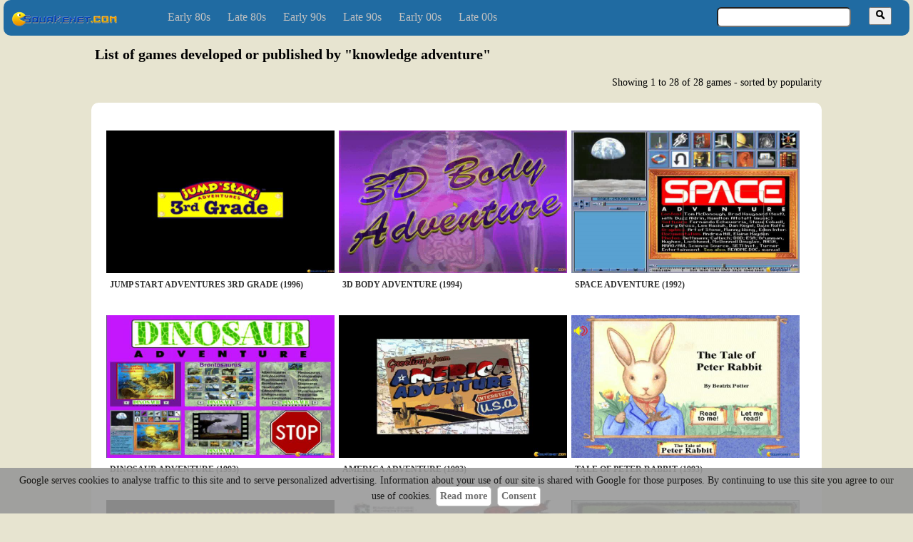

--- FILE ---
content_type: text/html; charset=utf-8
request_url: https://www.squakenet.com/software-house/knowledge-adventure/
body_size: 2721
content:
<!DOCTYPE html>
	<html>
	<head>
		<title>List of games developed or published by &#34;knowledge adventure&#34;</title>

		    <meta http-equiv = "Content-Type" content= "text/html;charset=UTF-8" />
    
		<meta name = "robots" content = "index, follow" />

		<link rel="shortcut icon" href="/img/favicon.ico" />
		<link rel="stylesheet" href="/css/v13.3.min.css" />
		

<link rel="canonical" href="./" />

		<script src="/js/sqk_cli_1.1.min.js"></script>
		<!-- Google Analytics -->
<script>
  window.ga=window.ga||function(){(ga.q=ga.q||[]).push(arguments)};ga.l=+new Date;
  ga('create', 'UA-1031486-1', 'auto');
  ga('send', 'pageview');
</script>
<script async src='https://www.google-analytics.com/analytics.js'></script>
<!-- End Google Analytics -->
	</head>

	<body>

	<nav>
  <div class="header">

    <div class="logo">
      <a title="Squakenet" href="/">
        <img alt="PC Games Download" src="/img/logo.png">
      </a>
    </div>

    <div class="nav2lev">
      <ul>
        <li>
          <a title="Games released between 1980 and 1984" href="/early-80s/">Early 80s</a>
        </li>
        <li>
          <a title="Games released between 1985 and 1989" href="/late-80s/">Late 80s</a>
        </li>
        <li>
          <a title="Games released between 1990 and 1994" href="/early-90s/">Early 90s</a>
        </li>
        <li>
          <a title="Games released between 1995 and 1999" href="/late-90s/">Late 90s</a>
        </li>
        <li>
          <a title="Games released between 2000 and 2004" href="/early-00s/">Early 00s</a>
        </li>
        <li>
          <a title="Games released between 2005 and 2008" href="/late-00s/">Late 00s</a>
        </li>
      </ul>
    </div>

    <div class="search-box">
      <form id="SEARCH" name="search_box" action="/search/" method="get">
          <input id="SEARCH-INPUT" class="search-input" type="text" name="q" value="" />
          <button class="search-button" type="button" onclick="search()"><img src="/img/magnifying_glass.png"/></button>
      </form>
    </div>

  </div>
</nav>

	<div class="content">
		<h1>List of games developed or published by &#34;knowledge adventure&#34;</h1>
		
		
				<div class="list-header">Showing 1 to 28 of 28 games - sorted by popularity</div>
				<div class="content-list">
					<ul class="list">
						
							<li>
								<a href="/game/jump-start-adventures-3rd-grade/">
									<img class="list-li-img" src="https://s3-eu-west-1.amazonaws.com/games.snapshot/10364/212690-JumpStartAdventures3rdGrade.jpg" alt="Jump Start Adventures 3rd Grade - game cover" width="320" height="200">
									<div class="list-li-title">
										Jump Start Adventures 3rd Grade (1996)
									</div>
								</a>
							</li>
						
							<li>
								<a href="/game/3d-body-adventure/">
									<img class="list-li-img" src="https://s3-eu-west-1.amazonaws.com/games.snapshot/7285/121503-3DBodyAdventure.jpg" alt="3D Body Adventure - game cover" width="320" height="200">
									<div class="list-li-title">
										3D Body Adventure (1994)
									</div>
								</a>
							</li>
						
							<li>
								<a href="/game/space-adventure/">
									<img class="list-li-img" src="https://s3-eu-west-1.amazonaws.com/games.snapshot/13419/114444-SpaceAdventure.jpg" alt="Space Adventure - game cover" width="320" height="200">
									<div class="list-li-title">
										Space Adventure (1992)
									</div>
								</a>
							</li>
						
							<li>
								<a href="/game/dinosaur-adventure/">
									<img class="list-li-img" src="https://s3-eu-west-1.amazonaws.com/games.snapshot/5218/81136-DinosaurAdventure.jpg" alt="Dinosaur Adventure - game cover" width="320" height="200">
									<div class="list-li-title">
										Dinosaur Adventure (1993)
									</div>
								</a>
							</li>
						
							<li>
								<a href="/game/america-adventure/">
									<img class="list-li-img" src="https://s3-eu-west-1.amazonaws.com/games.snapshot/6804/132350-AmericaAdventure.jpg" alt="America Adventure - game cover" width="320" height="200">
									<div class="list-li-title">
										America Adventure (1993)
									</div>
								</a>
							</li>
						
							<li>
								<a href="/game/tale-of-peter-rabbit/">
									<img class="list-li-img" src="https://s3-eu-west-1.amazonaws.com/games.snapshot/13037/127172-TaleofPeterRabbit.jpg" alt="Tale of Peter Rabbit - game cover" width="320" height="200">
									<div class="list-li-title">
										Tale of Peter Rabbit (1993)
									</div>
								</a>
							</li>
						
							<li>
								<a href="/game/bug-adventure/">
									<img class="list-li-img" src="https://s3-eu-west-1.amazonaws.com/games.snapshot/16632/126930-BugAdventure.jpg" alt="Bug Adventure - game cover" width="320" height="200">
									<div class="list-li-title">
										Bug Adventure (1994)
									</div>
								</a>
							</li>
						
							<li>
								<a href="/game/spider-man-cartoon-maker/">
									<img class="list-li-img" src="https://s3-eu-west-1.amazonaws.com/games.snapshot/13542/15225-SpiderManCartoonMaker.jpg" alt="Spider-Man Cartoon Maker - game cover" width="320" height="200">
									<div class="list-li-title">
										Spider-Man Cartoon Maker (1995)
									</div>
								</a>
							</li>
						
							<li>
								<a href="/game/dr-brain-thinking-games-puzzle-madness/">
									<img class="list-li-img" src="https://s3-eu-west-1.amazonaws.com/games.snapshot/9676/42508-DrBrainThinkingGamesPuzzleMadness.jpg" alt="Dr. Brain Thinking Games: Puzzle Madness - game cover" width="320" height="200">
									<div class="list-li-title">
										Dr. Brain Thinking Games: Puzzle Madness (1998)
									</div>
								</a>
							</li>
						
							<li>
								<a href="/game/knowledge-adventure/">
									<img class="list-li-img" src="https://s3-eu-west-1.amazonaws.com/games.snapshot/12607/14616-KnowledgeAdventure.jpg" alt="Knowledge Adventure - game cover" width="320" height="200">
									<div class="list-li-title">
										Knowledge Adventure (1990)
									</div>
								</a>
							</li>
						
							<li>
								<a href="/game/steven-spielberg-s-director-s-chair/">
									<img class="list-li-img" src="https://s3-eu-west-1.amazonaws.com/games.snapshot/11626/61457-StevenSpielbergsDirectorsChair.jpg" alt="Steven Spielberg&#39;s Director&#39;s Chair - game cover" width="320" height="200">
									<div class="list-li-title">
										Steven Spielberg&#39;s Director&#39;s Chair (1996)
									</div>
								</a>
							</li>
						
							<li>
								<a href="/game/jurassic-park-iii-dino-defender/">
									<img class="list-li-img" src="https://s3-eu-west-1.amazonaws.com/games.snapshot/10373/27465-JurassicParkIIIDinoDefender.jpg" alt="Jurassic Park III: Dino Defender - game cover" width="320" height="200">
									<div class="list-li-title">
										Jurassic Park III: Dino Defender (2001)
									</div>
								</a>
							</li>
						
							<li>
								<a href="/game/sabrina-the-teenage-witch-brat-attack/">
									<img class="list-li-img" src="https://s3-eu-west-1.amazonaws.com/games.snapshot/11283/36085-SabrinatheTeenageWitchBratAttack.jpg" alt="Sabrina, the Teenage Witch: Brat Attack - game cover" width="320" height="200">
									<div class="list-li-title">
										Sabrina, the Teenage Witch: Brat Attack (1999)
									</div>
								</a>
							</li>
						
							<li>
								<a href="/game/sabrina-the-teenage-witch-spellbound/">
									<img class="list-li-img" src="https://s3-eu-west-1.amazonaws.com/games.snapshot/11284/38360-SabrinatheTeenageWitchSpellbound.jpg" alt="Sabrina, the Teenage Witch: Spellbound - game cover" width="320" height="200">
									<div class="list-li-title">
										Sabrina, the Teenage Witch: Spellbound (1999)
									</div>
								</a>
							</li>
						
							<li>
								<a href="/game/rescue-heroes-hurricane-havoc/">
									<img class="list-li-img" src="https://s3-eu-west-1.amazonaws.com/games.snapshot/11193/13942-RescueHeroesHurricaneHavoc.jpg" alt="Rescue Heroes: Hurricane Havoc - game cover" width="320" height="200">
									<div class="list-li-title">
										Rescue Heroes: Hurricane Havoc (2001)
									</div>
								</a>
							</li>
						
							<li>
								<a href="/game/jump-start-typing/">
									<img class="list-li-img" src="/img/j_not_available.png" alt="Jump Start Typing - game cover" width="320" height="200">
									<div class="list-li-title">
										Jump Start Typing (1997)
									</div>
								</a>
							</li>
						
							<li>
								<a href="/game/fisher-price-big-action-garage/">
									<img class="list-li-img" src="https://s3-eu-west-1.amazonaws.com/games.snapshot/9909/48609-FisherPriceBigActionGarage.jpg" alt="Fisher-Price: Big Action Garage - game cover" width="320" height="200">
									<div class="list-li-title">
										Fisher-Price: Big Action Garage (2001)
									</div>
								</a>
							</li>
						
							<li>
								<a href="/game/jump-start-animal-adventures/">
									<img class="list-li-img" src="https://s3-eu-west-1.amazonaws.com/games.snapshot/10366/13560-JumpStartAnimalAdventures.jpg" alt="Jump Start: Animal Adventures - game cover" width="320" height="200">
									<div class="list-li-title">
										Jump Start: Animal Adventures (2002)
									</div>
								</a>
							</li>
						
							<li>
								<a href="/game/jump-start-6th-grade-adventure/">
									<img class="list-li-img" src="/img/j_not_available.png" alt="Jump Start 6th Grade Adventure - game cover" width="320" height="200">
									<div class="list-li-title">
										Jump Start 6th Grade Adventure (1998)
									</div>
								</a>
							</li>
						
							<li>
								<a href="/game/dr-brain-thinking-games-iq-adventure/">
									<img class="list-li-img" src="/img/d_not_available.png" alt="Dr. Brain Thinking Games: IQ Adventure - game cover" width="320" height="200">
									<div class="list-li-title">
										Dr. Brain Thinking Games: IQ Adventure (1999)
									</div>
								</a>
							</li>
						
							<li>
								<a href="/game/dinosaur-adventure-3d-1999/">
									<img class="list-li-img" src="/img/d_not_available.png" alt="Dinosaur Adventure 3-D - game cover" width="320" height="200">
									<div class="list-li-title">
										Dinosaur Adventure 3-D (1999)
									</div>
								</a>
							</li>
						
							<li>
								<a href="/game/jump-start-2nd-grade/">
									<img class="list-li-img" src="/img/j_not_available.png" alt="Jump Start 2nd Grade - game cover" width="320" height="200">
									<div class="list-li-title">
										Jump Start 2nd Grade (1996)
									</div>
								</a>
							</li>
						
							<li>
								<a href="/game/undersea-adventure/">
									<img class="list-li-img" src="https://s3-eu-west-1.amazonaws.com/games.snapshot/14794/32549-UnderseaAdventure.jpg" alt="Undersea Adventure - game cover" width="320" height="200">
									<div class="list-li-title">
										Undersea Adventure (1994)
									</div>
								</a>
							</li>
						
							<li>
								<a href="/game/jump-start-1st-grade/">
									<img class="list-li-img" src="https://s3-eu-west-1.amazonaws.com/games.snapshot/10362/13559-JumpStart1stGrade.jpg" alt="Jump Start 1st Grade - game cover" width="320" height="200">
									<div class="list-li-title">
										Jump Start 1st Grade (1995)
									</div>
								</a>
							</li>
						
							<li>
								<a href="/game/sport-adventure/">
									<img class="list-li-img" src="https://s3-eu-west-1.amazonaws.com/games.snapshot/12717/14722-SportAdventure.jpg" alt="Sport Adventure - game cover" width="320" height="200">
									<div class="list-li-title">
										Sport Adventure (1991)
									</div>
								</a>
							</li>
						
							<li>
								<a href="/game/speed/">
									<img class="list-li-img" src="https://s3-eu-west-1.amazonaws.com/games.snapshot/13064/14947-Speed.jpg" alt="Speed - game cover" width="320" height="200">
									<div class="list-li-title">
										Speed (1993)
									</div>
								</a>
							</li>
						
							<li>
								<a href="/game/jump-start-spelling/">
									<img class="list-li-img" src="/img/j_not_available.png" alt="Jump Start Spelling - game cover" width="320" height="200">
									<div class="list-li-title">
										Jump Start Spelling (1998)
									</div>
								</a>
							</li>
						
							<li>
								<a href="/game/du-big-bang-aux-dinosaures/">
									<img class="list-li-img" src="https://s3-eu-west-1.amazonaws.com/games.snapshot/14835/63076-DuBigBangauxdinosaures.jpg" alt="Du Big Bang aux dinosaures - game cover" width="320" height="200">
									<div class="list-li-title">
										Du Big Bang aux dinosaures (1994)
									</div>
								</a>
							</li>
						
					</ul>
					<div class="list-footer"></div>
				</div>
			
	</div>

	<footer>
  <div class="footerlinks">
    <a href="/sitemap/">Sitemap</a> |
    <a href="/policy/">Policy</a> |
    <a href="https://www.youtube.com/c/Squakenet">Youtube</a> |
    <a href="https://twitter.com/squakenet">@Squakenet</a>
  </div>
  <p class="disclaimer">Names and marks of all the games belong to their respective owners.</p>

  
    <div id="COOKIE" class="cookie-policy" >
       Google serves cookies to analyse traffic to this site and to serve personalized advertising. Information about your use of our site is shared with Google for those purposes. By continuing to use this site you agree to our use of cookies.
       <span class="tag"><a href="/cookies">Read more</a></span>
       <span class="tag"><a href="#" onclick="acceptCookies(); return false;">Consent</a></span>
    </div>
    
</footer>

</body>
</html>
